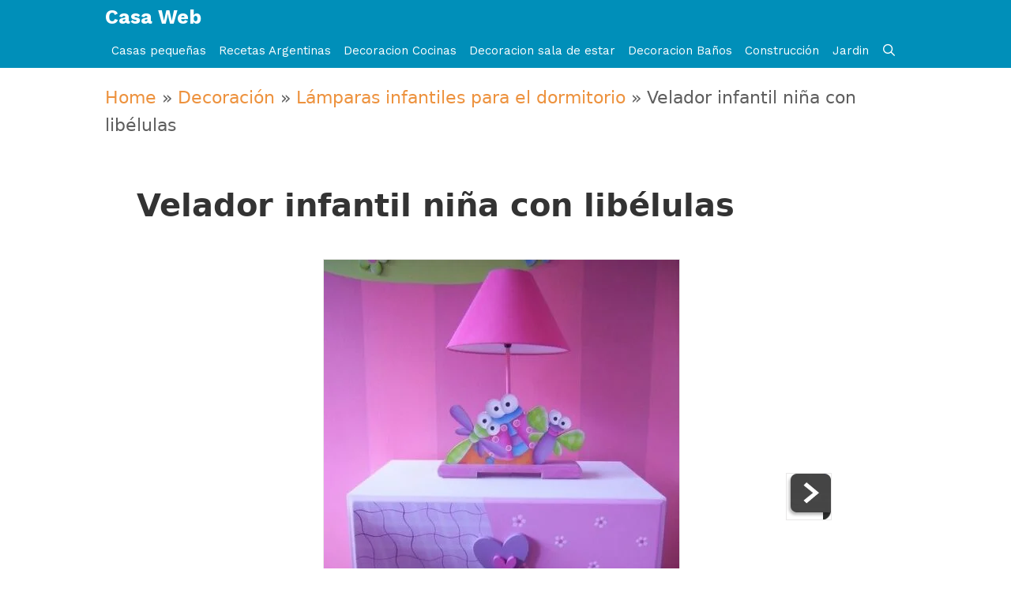

--- FILE ---
content_type: text/html; charset=UTF-8
request_url: https://casa-web.com.ar/lamparas-infantiles_7156/velador-infantil-nina
body_size: 20171
content:
<!DOCTYPE html>
<html lang="es">
<head>
	<meta charset="UTF-8">
	<meta http-equiv="X-UA-Compatible" content="IE=edge" />
	<link rel="profile" href="https://gmpg.org/xfn/11">
	<meta name='robots' content='index, follow, max-image-preview:large, max-snippet:-1, max-video-preview:-1' />
<meta name="viewport" content="width=device-width, initial-scale=1">
	<!-- This site is optimized with the Yoast SEO plugin v26.6 - https://yoast.com/wordpress/plugins/seo/ -->
	<title>Velador infantil niña con libélulas - Casa Web</title>
	<meta name="description" content="Velador infantil niña con libélulas - Encuentra fotos e ideas de Velador infantil niña con libélulas para la casa de tus sueños. - Casa Web" />
	<link rel="canonical" href="https://casa-web.com.ar/lamparas-infantiles_7156/velador-infantil-nina/" />
	<meta property="og:locale" content="es_ES" />
	<meta property="og:type" content="article" />
	<meta property="og:title" content="Velador infantil niña con libélulas - Casa Web" />
	<meta property="og:description" content="Velador infantil niña con libélulas - Encuentra fotos e ideas de Velador infantil niña con libélulas para la casa de tus sueños. - Casa Web" />
	<meta property="og:url" content="https://casa-web.com.ar/lamparas-infantiles_7156/velador-infantil-nina/" />
	<meta property="og:site_name" content="Casa Web" />
	<meta property="article:publisher" content="https://www.facebook.com/CasaWebDecoracion" />
	<meta property="article:modified_time" content="2024-09-10T21:21:29+00:00" />
	<meta property="og:image" content="https://casa-web.com.ar/lamparas-infantiles_7156/velador-infantil-nina" />
	<meta property="og:image:width" content="450" />
	<meta property="og:image:height" content="600" />
	<meta property="og:image:type" content="image/jpeg" />
	<meta name="twitter:card" content="summary_large_image" />
	<meta name="twitter:label1" content="Tiempo de lectura" />
	<meta name="twitter:data1" content="1 minuto" />
	<script type="application/ld+json" class="yoast-schema-graph">{"@context":"https://schema.org","@graph":[{"@type":"WebPage","@id":"https://casa-web.com.ar/lamparas-infantiles_7156/velador-infantil-nina/","url":"https://casa-web.com.ar/lamparas-infantiles_7156/velador-infantil-nina/","name":"Velador infantil niña con libélulas - Casa Web","isPartOf":{"@id":"https://casa-web.com.ar/#website"},"primaryImageOfPage":{"@id":"https://casa-web.com.ar/lamparas-infantiles_7156/velador-infantil-nina/#primaryimage"},"image":{"@id":"https://casa-web.com.ar/lamparas-infantiles_7156/velador-infantil-nina/#primaryimage"},"thumbnailUrl":"https://casa-web.com.ar/wp-content/uploads/2013/05/velador-infantil-niña.jpg","datePublished":"2013-05-27T16:17:45+00:00","dateModified":"2024-09-10T21:21:29+00:00","description":"Velador infantil niña con libélulas - Encuentra fotos e ideas de Velador infantil niña con libélulas para la casa de tus sueños. - Casa Web","breadcrumb":{"@id":"https://casa-web.com.ar/lamparas-infantiles_7156/velador-infantil-nina/#breadcrumb"},"inLanguage":"es","potentialAction":[{"@type":"ReadAction","target":["https://casa-web.com.ar/lamparas-infantiles_7156/velador-infantil-nina/"]}]},{"@type":"ImageObject","inLanguage":"es","@id":"https://casa-web.com.ar/lamparas-infantiles_7156/velador-infantil-nina/#primaryimage","url":"https://casa-web.com.ar/wp-content/uploads/2013/05/velador-infantil-niña.jpg","contentUrl":"https://casa-web.com.ar/wp-content/uploads/2013/05/velador-infantil-niña.jpg","width":450,"height":600,"caption":"velador infantil niña"},{"@type":"BreadcrumbList","@id":"https://casa-web.com.ar/lamparas-infantiles_7156/velador-infantil-nina/#breadcrumb","itemListElement":[{"@type":"ListItem","position":1,"name":"Home","item":"https://casa-web.com.ar/"},{"@type":"ListItem","position":2,"name":"Decoración","item":"https://casa-web.com.ar/seccion/decoracion"},{"@type":"ListItem","position":3,"name":"Lámparas infantiles para el dormitorio","item":"https://casa-web.com.ar/lamparas-infantiles_7156"},{"@type":"ListItem","position":4,"name":"Velador infantil niña con libélulas"}]},{"@type":"WebSite","@id":"https://casa-web.com.ar/#website","url":"https://casa-web.com.ar/","name":"Casa Web","description":"Decoracion, Jardineria y Construccion","publisher":{"@id":"https://casa-web.com.ar/#/schema/person/7c4e2fd04f9598fbcfb0d42ad9196ab6"},"potentialAction":[{"@type":"SearchAction","target":{"@type":"EntryPoint","urlTemplate":"https://casa-web.com.ar/?s={search_term_string}"},"query-input":{"@type":"PropertyValueSpecification","valueRequired":true,"valueName":"search_term_string"}}],"inLanguage":"es"},{"@type":["Person","Organization"],"@id":"https://casa-web.com.ar/#/schema/person/7c4e2fd04f9598fbcfb0d42ad9196ab6","name":"admin","image":{"@type":"ImageObject","inLanguage":"es","@id":"https://casa-web.com.ar/#/schema/person/image/","url":"https://casa-web.com.ar/wp-content/uploads/2013/05/velador-infantil-niña.jpg","contentUrl":"https://casa-web.com.ar/wp-content/uploads/2013/05/velador-infantil-niña.jpg","width":450,"height":600,"caption":"admin"},"logo":{"@id":"https://casa-web.com.ar/#/schema/person/image/"},"sameAs":["https://www.facebook.com/CasaWebDecoracion","https://www.pinterest.se/casawebblog/"]}]}</script>
	<!-- / Yoast SEO plugin. -->


<link href='https://fonts.gstatic.com' crossorigin rel='preconnect' />
<link href='https://fonts.googleapis.com' crossorigin rel='preconnect' />
<link rel="alternate" type="application/rss+xml" title="Casa Web &raquo; Feed" href="https://casa-web.com.ar/feed" />
<link rel="alternate" type="application/rss+xml" title="Casa Web &raquo; Feed de los comentarios" href="https://casa-web.com.ar/comments/feed" />
<link rel="alternate" type="application/rss+xml" title="Casa Web &raquo; Comentario Velador infantil niña con libélulas del feed" href="https://casa-web.com.ar/lamparas-infantiles_7156/velador-infantil-nina/feed" />
<link rel="alternate" title="oEmbed (JSON)" type="application/json+oembed" href="https://casa-web.com.ar/wp-json/oembed/1.0/embed?url=https%3A%2F%2Fcasa-web.com.ar%2Flamparas-infantiles_7156%2Fvelador-infantil-nina" />
<link rel="alternate" title="oEmbed (XML)" type="text/xml+oembed" href="https://casa-web.com.ar/wp-json/oembed/1.0/embed?url=https%3A%2F%2Fcasa-web.com.ar%2Flamparas-infantiles_7156%2Fvelador-infantil-nina&#038;format=xml" />
		<style>
			.lazyload,
			.lazyloading {
				max-width: 100%;
			}
		</style>
		<style id='wp-img-auto-sizes-contain-inline-css'>
img:is([sizes=auto i],[sizes^="auto," i]){contain-intrinsic-size:3000px 1500px}
/*# sourceURL=wp-img-auto-sizes-contain-inline-css */
</style>
<link rel='stylesheet' id='generate-fonts-css' href='//fonts.googleapis.com/css?family=Work+Sans:100,200,300,regular,500,600,700,800,900' media='all' />
<style id='wp-emoji-styles-inline-css'>

	img.wp-smiley, img.emoji {
		display: inline !important;
		border: none !important;
		box-shadow: none !important;
		height: 1em !important;
		width: 1em !important;
		margin: 0 0.07em !important;
		vertical-align: -0.1em !important;
		background: none !important;
		padding: 0 !important;
	}
/*# sourceURL=wp-emoji-styles-inline-css */
</style>
<style id='wp-block-library-inline-css'>
:root{--wp-block-synced-color:#7a00df;--wp-block-synced-color--rgb:122,0,223;--wp-bound-block-color:var(--wp-block-synced-color);--wp-editor-canvas-background:#ddd;--wp-admin-theme-color:#007cba;--wp-admin-theme-color--rgb:0,124,186;--wp-admin-theme-color-darker-10:#006ba1;--wp-admin-theme-color-darker-10--rgb:0,107,160.5;--wp-admin-theme-color-darker-20:#005a87;--wp-admin-theme-color-darker-20--rgb:0,90,135;--wp-admin-border-width-focus:2px}@media (min-resolution:192dpi){:root{--wp-admin-border-width-focus:1.5px}}.wp-element-button{cursor:pointer}:root .has-very-light-gray-background-color{background-color:#eee}:root .has-very-dark-gray-background-color{background-color:#313131}:root .has-very-light-gray-color{color:#eee}:root .has-very-dark-gray-color{color:#313131}:root .has-vivid-green-cyan-to-vivid-cyan-blue-gradient-background{background:linear-gradient(135deg,#00d084,#0693e3)}:root .has-purple-crush-gradient-background{background:linear-gradient(135deg,#34e2e4,#4721fb 50%,#ab1dfe)}:root .has-hazy-dawn-gradient-background{background:linear-gradient(135deg,#faaca8,#dad0ec)}:root .has-subdued-olive-gradient-background{background:linear-gradient(135deg,#fafae1,#67a671)}:root .has-atomic-cream-gradient-background{background:linear-gradient(135deg,#fdd79a,#004a59)}:root .has-nightshade-gradient-background{background:linear-gradient(135deg,#330968,#31cdcf)}:root .has-midnight-gradient-background{background:linear-gradient(135deg,#020381,#2874fc)}:root{--wp--preset--font-size--normal:16px;--wp--preset--font-size--huge:42px}.has-regular-font-size{font-size:1em}.has-larger-font-size{font-size:2.625em}.has-normal-font-size{font-size:var(--wp--preset--font-size--normal)}.has-huge-font-size{font-size:var(--wp--preset--font-size--huge)}.has-text-align-center{text-align:center}.has-text-align-left{text-align:left}.has-text-align-right{text-align:right}.has-fit-text{white-space:nowrap!important}#end-resizable-editor-section{display:none}.aligncenter{clear:both}.items-justified-left{justify-content:flex-start}.items-justified-center{justify-content:center}.items-justified-right{justify-content:flex-end}.items-justified-space-between{justify-content:space-between}.screen-reader-text{border:0;clip-path:inset(50%);height:1px;margin:-1px;overflow:hidden;padding:0;position:absolute;width:1px;word-wrap:normal!important}.screen-reader-text:focus{background-color:#ddd;clip-path:none;color:#444;display:block;font-size:1em;height:auto;left:5px;line-height:normal;padding:15px 23px 14px;text-decoration:none;top:5px;width:auto;z-index:100000}html :where(.has-border-color){border-style:solid}html :where([style*=border-top-color]){border-top-style:solid}html :where([style*=border-right-color]){border-right-style:solid}html :where([style*=border-bottom-color]){border-bottom-style:solid}html :where([style*=border-left-color]){border-left-style:solid}html :where([style*=border-width]){border-style:solid}html :where([style*=border-top-width]){border-top-style:solid}html :where([style*=border-right-width]){border-right-style:solid}html :where([style*=border-bottom-width]){border-bottom-style:solid}html :where([style*=border-left-width]){border-left-style:solid}html :where(img[class*=wp-image-]){height:auto;max-width:100%}:where(figure){margin:0 0 1em}html :where(.is-position-sticky){--wp-admin--admin-bar--position-offset:var(--wp-admin--admin-bar--height,0px)}@media screen and (max-width:600px){html :where(.is-position-sticky){--wp-admin--admin-bar--position-offset:0px}}

/*# sourceURL=wp-block-library-inline-css */
</style><style id='global-styles-inline-css'>
:root{--wp--preset--aspect-ratio--square: 1;--wp--preset--aspect-ratio--4-3: 4/3;--wp--preset--aspect-ratio--3-4: 3/4;--wp--preset--aspect-ratio--3-2: 3/2;--wp--preset--aspect-ratio--2-3: 2/3;--wp--preset--aspect-ratio--16-9: 16/9;--wp--preset--aspect-ratio--9-16: 9/16;--wp--preset--color--black: #000000;--wp--preset--color--cyan-bluish-gray: #abb8c3;--wp--preset--color--white: #ffffff;--wp--preset--color--pale-pink: #f78da7;--wp--preset--color--vivid-red: #cf2e2e;--wp--preset--color--luminous-vivid-orange: #ff6900;--wp--preset--color--luminous-vivid-amber: #fcb900;--wp--preset--color--light-green-cyan: #7bdcb5;--wp--preset--color--vivid-green-cyan: #00d084;--wp--preset--color--pale-cyan-blue: #8ed1fc;--wp--preset--color--vivid-cyan-blue: #0693e3;--wp--preset--color--vivid-purple: #9b51e0;--wp--preset--color--contrast: var(--contrast);--wp--preset--color--contrast-2: var(--contrast-2);--wp--preset--color--contrast-3: var(--contrast-3);--wp--preset--color--base: var(--base);--wp--preset--color--base-2: var(--base-2);--wp--preset--color--base-3: var(--base-3);--wp--preset--color--accent: var(--accent);--wp--preset--gradient--vivid-cyan-blue-to-vivid-purple: linear-gradient(135deg,rgb(6,147,227) 0%,rgb(155,81,224) 100%);--wp--preset--gradient--light-green-cyan-to-vivid-green-cyan: linear-gradient(135deg,rgb(122,220,180) 0%,rgb(0,208,130) 100%);--wp--preset--gradient--luminous-vivid-amber-to-luminous-vivid-orange: linear-gradient(135deg,rgb(252,185,0) 0%,rgb(255,105,0) 100%);--wp--preset--gradient--luminous-vivid-orange-to-vivid-red: linear-gradient(135deg,rgb(255,105,0) 0%,rgb(207,46,46) 100%);--wp--preset--gradient--very-light-gray-to-cyan-bluish-gray: linear-gradient(135deg,rgb(238,238,238) 0%,rgb(169,184,195) 100%);--wp--preset--gradient--cool-to-warm-spectrum: linear-gradient(135deg,rgb(74,234,220) 0%,rgb(151,120,209) 20%,rgb(207,42,186) 40%,rgb(238,44,130) 60%,rgb(251,105,98) 80%,rgb(254,248,76) 100%);--wp--preset--gradient--blush-light-purple: linear-gradient(135deg,rgb(255,206,236) 0%,rgb(152,150,240) 100%);--wp--preset--gradient--blush-bordeaux: linear-gradient(135deg,rgb(254,205,165) 0%,rgb(254,45,45) 50%,rgb(107,0,62) 100%);--wp--preset--gradient--luminous-dusk: linear-gradient(135deg,rgb(255,203,112) 0%,rgb(199,81,192) 50%,rgb(65,88,208) 100%);--wp--preset--gradient--pale-ocean: linear-gradient(135deg,rgb(255,245,203) 0%,rgb(182,227,212) 50%,rgb(51,167,181) 100%);--wp--preset--gradient--electric-grass: linear-gradient(135deg,rgb(202,248,128) 0%,rgb(113,206,126) 100%);--wp--preset--gradient--midnight: linear-gradient(135deg,rgb(2,3,129) 0%,rgb(40,116,252) 100%);--wp--preset--font-size--small: 13px;--wp--preset--font-size--medium: 20px;--wp--preset--font-size--large: 36px;--wp--preset--font-size--x-large: 42px;--wp--preset--spacing--20: 0.44rem;--wp--preset--spacing--30: 0.67rem;--wp--preset--spacing--40: 1rem;--wp--preset--spacing--50: 1.5rem;--wp--preset--spacing--60: 2.25rem;--wp--preset--spacing--70: 3.38rem;--wp--preset--spacing--80: 5.06rem;--wp--preset--shadow--natural: 6px 6px 9px rgba(0, 0, 0, 0.2);--wp--preset--shadow--deep: 12px 12px 50px rgba(0, 0, 0, 0.4);--wp--preset--shadow--sharp: 6px 6px 0px rgba(0, 0, 0, 0.2);--wp--preset--shadow--outlined: 6px 6px 0px -3px rgb(255, 255, 255), 6px 6px rgb(0, 0, 0);--wp--preset--shadow--crisp: 6px 6px 0px rgb(0, 0, 0);}:where(.is-layout-flex){gap: 0.5em;}:where(.is-layout-grid){gap: 0.5em;}body .is-layout-flex{display: flex;}.is-layout-flex{flex-wrap: wrap;align-items: center;}.is-layout-flex > :is(*, div){margin: 0;}body .is-layout-grid{display: grid;}.is-layout-grid > :is(*, div){margin: 0;}:where(.wp-block-columns.is-layout-flex){gap: 2em;}:where(.wp-block-columns.is-layout-grid){gap: 2em;}:where(.wp-block-post-template.is-layout-flex){gap: 1.25em;}:where(.wp-block-post-template.is-layout-grid){gap: 1.25em;}.has-black-color{color: var(--wp--preset--color--black) !important;}.has-cyan-bluish-gray-color{color: var(--wp--preset--color--cyan-bluish-gray) !important;}.has-white-color{color: var(--wp--preset--color--white) !important;}.has-pale-pink-color{color: var(--wp--preset--color--pale-pink) !important;}.has-vivid-red-color{color: var(--wp--preset--color--vivid-red) !important;}.has-luminous-vivid-orange-color{color: var(--wp--preset--color--luminous-vivid-orange) !important;}.has-luminous-vivid-amber-color{color: var(--wp--preset--color--luminous-vivid-amber) !important;}.has-light-green-cyan-color{color: var(--wp--preset--color--light-green-cyan) !important;}.has-vivid-green-cyan-color{color: var(--wp--preset--color--vivid-green-cyan) !important;}.has-pale-cyan-blue-color{color: var(--wp--preset--color--pale-cyan-blue) !important;}.has-vivid-cyan-blue-color{color: var(--wp--preset--color--vivid-cyan-blue) !important;}.has-vivid-purple-color{color: var(--wp--preset--color--vivid-purple) !important;}.has-black-background-color{background-color: var(--wp--preset--color--black) !important;}.has-cyan-bluish-gray-background-color{background-color: var(--wp--preset--color--cyan-bluish-gray) !important;}.has-white-background-color{background-color: var(--wp--preset--color--white) !important;}.has-pale-pink-background-color{background-color: var(--wp--preset--color--pale-pink) !important;}.has-vivid-red-background-color{background-color: var(--wp--preset--color--vivid-red) !important;}.has-luminous-vivid-orange-background-color{background-color: var(--wp--preset--color--luminous-vivid-orange) !important;}.has-luminous-vivid-amber-background-color{background-color: var(--wp--preset--color--luminous-vivid-amber) !important;}.has-light-green-cyan-background-color{background-color: var(--wp--preset--color--light-green-cyan) !important;}.has-vivid-green-cyan-background-color{background-color: var(--wp--preset--color--vivid-green-cyan) !important;}.has-pale-cyan-blue-background-color{background-color: var(--wp--preset--color--pale-cyan-blue) !important;}.has-vivid-cyan-blue-background-color{background-color: var(--wp--preset--color--vivid-cyan-blue) !important;}.has-vivid-purple-background-color{background-color: var(--wp--preset--color--vivid-purple) !important;}.has-black-border-color{border-color: var(--wp--preset--color--black) !important;}.has-cyan-bluish-gray-border-color{border-color: var(--wp--preset--color--cyan-bluish-gray) !important;}.has-white-border-color{border-color: var(--wp--preset--color--white) !important;}.has-pale-pink-border-color{border-color: var(--wp--preset--color--pale-pink) !important;}.has-vivid-red-border-color{border-color: var(--wp--preset--color--vivid-red) !important;}.has-luminous-vivid-orange-border-color{border-color: var(--wp--preset--color--luminous-vivid-orange) !important;}.has-luminous-vivid-amber-border-color{border-color: var(--wp--preset--color--luminous-vivid-amber) !important;}.has-light-green-cyan-border-color{border-color: var(--wp--preset--color--light-green-cyan) !important;}.has-vivid-green-cyan-border-color{border-color: var(--wp--preset--color--vivid-green-cyan) !important;}.has-pale-cyan-blue-border-color{border-color: var(--wp--preset--color--pale-cyan-blue) !important;}.has-vivid-cyan-blue-border-color{border-color: var(--wp--preset--color--vivid-cyan-blue) !important;}.has-vivid-purple-border-color{border-color: var(--wp--preset--color--vivid-purple) !important;}.has-vivid-cyan-blue-to-vivid-purple-gradient-background{background: var(--wp--preset--gradient--vivid-cyan-blue-to-vivid-purple) !important;}.has-light-green-cyan-to-vivid-green-cyan-gradient-background{background: var(--wp--preset--gradient--light-green-cyan-to-vivid-green-cyan) !important;}.has-luminous-vivid-amber-to-luminous-vivid-orange-gradient-background{background: var(--wp--preset--gradient--luminous-vivid-amber-to-luminous-vivid-orange) !important;}.has-luminous-vivid-orange-to-vivid-red-gradient-background{background: var(--wp--preset--gradient--luminous-vivid-orange-to-vivid-red) !important;}.has-very-light-gray-to-cyan-bluish-gray-gradient-background{background: var(--wp--preset--gradient--very-light-gray-to-cyan-bluish-gray) !important;}.has-cool-to-warm-spectrum-gradient-background{background: var(--wp--preset--gradient--cool-to-warm-spectrum) !important;}.has-blush-light-purple-gradient-background{background: var(--wp--preset--gradient--blush-light-purple) !important;}.has-blush-bordeaux-gradient-background{background: var(--wp--preset--gradient--blush-bordeaux) !important;}.has-luminous-dusk-gradient-background{background: var(--wp--preset--gradient--luminous-dusk) !important;}.has-pale-ocean-gradient-background{background: var(--wp--preset--gradient--pale-ocean) !important;}.has-electric-grass-gradient-background{background: var(--wp--preset--gradient--electric-grass) !important;}.has-midnight-gradient-background{background: var(--wp--preset--gradient--midnight) !important;}.has-small-font-size{font-size: var(--wp--preset--font-size--small) !important;}.has-medium-font-size{font-size: var(--wp--preset--font-size--medium) !important;}.has-large-font-size{font-size: var(--wp--preset--font-size--large) !important;}.has-x-large-font-size{font-size: var(--wp--preset--font-size--x-large) !important;}
/*# sourceURL=global-styles-inline-css */
</style>

<style id='classic-theme-styles-inline-css'>
/*! This file is auto-generated */
.wp-block-button__link{color:#fff;background-color:#32373c;border-radius:9999px;box-shadow:none;text-decoration:none;padding:calc(.667em + 2px) calc(1.333em + 2px);font-size:1.125em}.wp-block-file__button{background:#32373c;color:#fff;text-decoration:none}
/*# sourceURL=/wp-includes/css/classic-themes.min.css */
</style>
<link rel='stylesheet' id='crp-style-masonry-css' href='https://casa-web.com.ar/wp-content/plugins/contextual-related-posts/css/masonry.min.css?ver=4.1.0' media='all' />
<link rel='stylesheet' id='generate-style-grid-css' href='https://casa-web.com.ar/wp-content/themes/generatepress/assets/css/unsemantic-grid.min.css?ver=3.6.1' media='all' />
<link rel='stylesheet' id='generate-style-css' href='https://casa-web.com.ar/wp-content/themes/generatepress/assets/css/style.min.css?ver=3.6.1' media='all' />
<style id='generate-style-inline-css'>
@media (max-width:768px){}
body{background-color:#ffffff;color:#5e5e5e;}a{color:#ed923e;}a:hover, a:focus, a:active{color:#000000;}body .grid-container{max-width:1015px;}.wp-block-group__inner-container{max-width:1015px;margin-left:auto;margin-right:auto;}.site-header .header-image{width:30px;}.navigation-search{position:absolute;left:-99999px;pointer-events:none;visibility:hidden;z-index:20;width:100%;top:0;transition:opacity 100ms ease-in-out;opacity:0;}.navigation-search.nav-search-active{left:0;right:0;pointer-events:auto;visibility:visible;opacity:1;}.navigation-search input[type="search"]{outline:0;border:0;vertical-align:bottom;line-height:1;opacity:0.9;width:100%;z-index:20;border-radius:0;-webkit-appearance:none;height:60px;}.navigation-search input::-ms-clear{display:none;width:0;height:0;}.navigation-search input::-ms-reveal{display:none;width:0;height:0;}.navigation-search input::-webkit-search-decoration, .navigation-search input::-webkit-search-cancel-button, .navigation-search input::-webkit-search-results-button, .navigation-search input::-webkit-search-results-decoration{display:none;}.main-navigation li.search-item{z-index:21;}li.search-item.active{transition:opacity 100ms ease-in-out;}.nav-left-sidebar .main-navigation li.search-item.active,.nav-right-sidebar .main-navigation li.search-item.active{width:auto;display:inline-block;float:right;}.gen-sidebar-nav .navigation-search{top:auto;bottom:0;}.dropdown-click .main-navigation ul ul{display:none;visibility:hidden;}.dropdown-click .main-navigation ul ul ul.toggled-on{left:0;top:auto;position:relative;box-shadow:none;border-bottom:1px solid rgba(0,0,0,0.05);}.dropdown-click .main-navigation ul ul li:last-child > ul.toggled-on{border-bottom:0;}.dropdown-click .main-navigation ul.toggled-on, .dropdown-click .main-navigation ul li.sfHover > ul.toggled-on{display:block;left:auto;right:auto;opacity:1;visibility:visible;pointer-events:auto;height:auto;overflow:visible;float:none;}.dropdown-click .main-navigation.sub-menu-left .sub-menu.toggled-on, .dropdown-click .main-navigation.sub-menu-left ul li.sfHover > ul.toggled-on{right:0;}.dropdown-click nav ul ul ul{background-color:transparent;}.dropdown-click .widget-area .main-navigation ul ul{top:auto;position:absolute;float:none;width:100%;left:-99999px;}.dropdown-click .widget-area .main-navigation ul ul.toggled-on{position:relative;left:0;right:0;}.dropdown-click .widget-area.sidebar .main-navigation ul li.sfHover ul, .dropdown-click .widget-area.sidebar .main-navigation ul li:hover ul{right:0;left:0;}.dropdown-click .sfHover > a > .dropdown-menu-toggle > .gp-icon svg{transform:rotate(180deg);}.menu-item-has-children  .dropdown-menu-toggle[role="presentation"]{pointer-events:none;}:root{--contrast:#222222;--contrast-2:#575760;--contrast-3:#b2b2be;--base:#f0f0f0;--base-2:#f7f8f9;--base-3:#ffffff;--accent:#1e73be;}:root .has-contrast-color{color:var(--contrast);}:root .has-contrast-background-color{background-color:var(--contrast);}:root .has-contrast-2-color{color:var(--contrast-2);}:root .has-contrast-2-background-color{background-color:var(--contrast-2);}:root .has-contrast-3-color{color:var(--contrast-3);}:root .has-contrast-3-background-color{background-color:var(--contrast-3);}:root .has-base-color{color:var(--base);}:root .has-base-background-color{background-color:var(--base);}:root .has-base-2-color{color:var(--base-2);}:root .has-base-2-background-color{background-color:var(--base-2);}:root .has-base-3-color{color:var(--base-3);}:root .has-base-3-background-color{background-color:var(--base-3);}:root .has-accent-color{color:var(--accent);}:root .has-accent-background-color{background-color:var(--accent);}body, button, input, select, textarea{font-family:-apple-system, system-ui, BlinkMacSystemFont, "Segoe UI", Helvetica, Arial, sans-serif, "Apple Color Emoji", "Segoe UI Emoji", "Segoe UI Symbol";font-size:22px;}body{line-height:1.6;}.entry-content > [class*="wp-block-"]:not(:last-child):not(.wp-block-heading){margin-bottom:1.5em;}.main-title{font-family:"Work Sans", sans-serif;font-weight:600;}.site-description{font-family:"Work Sans", sans-serif;}.main-navigation a, .menu-toggle{font-family:"Work Sans", sans-serif;}.main-navigation .main-nav ul ul li a{font-size:14px;}.sidebar .widget, .footer-widgets .widget{font-size:17px;}h1{font-weight:700;font-size:40px;}h2{font-weight:500;font-size:38px;line-height:1.4em;margin-bottom:12px;}h3{font-weight:500;font-size:27px;line-height:1.4em;}h4{font-size:inherit;}h5{font-size:inherit;}@media (max-width:768px){.main-title{font-size:20px;}h1{font-size:40px;}h2{font-size:38px;}}.top-bar{background-color:#636363;color:#ffffff;}.top-bar a{color:#ffffff;}.top-bar a:hover{color:#303030;}.site-header{background-color:#ffffff;color:#008fb9;}.site-header a{color:#3a3a3a;}.main-title a,.main-title a:hover{color:#ffffff;}.site-description{color:#0a82a1;}.main-navigation,.main-navigation ul ul{background-color:#008fb9;}.main-navigation .main-nav ul li a, .main-navigation .menu-toggle, .main-navigation .menu-bar-items{color:#ffffff;}.main-navigation .main-nav ul li:not([class*="current-menu-"]):hover > a, .main-navigation .main-nav ul li:not([class*="current-menu-"]):focus > a, .main-navigation .main-nav ul li.sfHover:not([class*="current-menu-"]) > a, .main-navigation .menu-bar-item:hover > a, .main-navigation .menu-bar-item.sfHover > a{color:#ffffff;background-color:#0ac78b;}button.menu-toggle:hover,button.menu-toggle:focus,.main-navigation .mobile-bar-items a,.main-navigation .mobile-bar-items a:hover,.main-navigation .mobile-bar-items a:focus{color:#ffffff;}.main-navigation .main-nav ul li[class*="current-menu-"] > a{color:#ffffff;background-color:#0ac78b;}.navigation-search input[type="search"],.navigation-search input[type="search"]:active, .navigation-search input[type="search"]:focus, .main-navigation .main-nav ul li.search-item.active > a, .main-navigation .menu-bar-items .search-item.active > a{color:#ffffff;background-color:#0ac78b;}.main-navigation ul ul{background-color:#ffffff;}.main-navigation .main-nav ul ul li a{color:#ffffff;}.main-navigation .main-nav ul ul li:not([class*="current-menu-"]):hover > a,.main-navigation .main-nav ul ul li:not([class*="current-menu-"]):focus > a, .main-navigation .main-nav ul ul li.sfHover:not([class*="current-menu-"]) > a{color:#ffffff;background-color:#0ac78b;}.main-navigation .main-nav ul ul li[class*="current-menu-"] > a{color:#ffffff;background-color:#0ac78b;}.separate-containers .inside-article, .separate-containers .comments-area, .separate-containers .page-header, .one-container .container, .separate-containers .paging-navigation, .inside-page-header{color:#333333;background-color:#ffffff;}.inside-article a,.paging-navigation a,.comments-area a,.page-header a{color:#0ac78b;}.entry-header h1,.page-header h1{color:#333333;}.entry-title a{color:#333333;}.entry-title a:hover{color:#3f3f3f;}.entry-meta{color:#595959;}.entry-meta a{color:#0ac78b;}.entry-meta a:hover{color:#0ac78b;}h2{color:#008fb9;}.sidebar .widget{background-color:#ffffff;}.sidebar .widget .widget-title{color:#08512b;}.footer-widgets{background-color:#ffffff;}.footer-widgets .widget-title{color:#000000;}.site-info{color:#ffffff;background-color:#222222;}.site-info a{color:#ffffff;}.site-info a:hover{color:#606060;}.footer-bar .widget_nav_menu .current-menu-item a{color:#606060;}input[type="text"],input[type="email"],input[type="url"],input[type="password"],input[type="search"],input[type="tel"],input[type="number"],textarea,select{color:#666666;background-color:#fafafa;border-color:#cccccc;}input[type="text"]:focus,input[type="email"]:focus,input[type="url"]:focus,input[type="password"]:focus,input[type="search"]:focus,input[type="tel"]:focus,input[type="number"]:focus,textarea:focus,select:focus{color:#666666;background-color:#ffffff;border-color:#bfbfbf;}button,html input[type="button"],input[type="reset"],input[type="submit"],a.button,a.wp-block-button__link:not(.has-background){color:#ffffff;background-color:#666666;}button:hover,html input[type="button"]:hover,input[type="reset"]:hover,input[type="submit"]:hover,a.button:hover,button:focus,html input[type="button"]:focus,input[type="reset"]:focus,input[type="submit"]:focus,a.button:focus,a.wp-block-button__link:not(.has-background):active,a.wp-block-button__link:not(.has-background):focus,a.wp-block-button__link:not(.has-background):hover{color:#ffffff;background-color:#3f3f3f;}a.generate-back-to-top{background-color:rgba( 0,0,0,0.4 );color:#ffffff;}a.generate-back-to-top:hover,a.generate-back-to-top:focus{background-color:rgba( 0,0,0,0.6 );color:#ffffff;}:root{--gp-search-modal-bg-color:var(--base-3);--gp-search-modal-text-color:var(--contrast);--gp-search-modal-overlay-bg-color:rgba(0,0,0,0.2);}@media (max-width: 768px){.main-navigation .menu-bar-item:hover > a, .main-navigation .menu-bar-item.sfHover > a{background:none;color:#ffffff;}}.inside-top-bar{padding:10px;}.inside-header{padding:9px 40px 8px 40px;}.site-main .wp-block-group__inner-container{padding:40px;}.entry-content .alignwide, body:not(.no-sidebar) .entry-content .alignfull{margin-left:-40px;width:calc(100% + 80px);max-width:calc(100% + 80px);}.main-navigation .main-nav ul li a,.menu-toggle,.main-navigation .mobile-bar-items a{padding-left:8px;padding-right:8px;line-height:43px;}.main-navigation .main-nav ul ul li a{padding:10px 8px 10px 8px;}.main-navigation ul ul{width:126px;}.navigation-search input[type="search"]{height:43px;}.rtl .menu-item-has-children .dropdown-menu-toggle{padding-left:8px;}.menu-item-has-children .dropdown-menu-toggle{padding-right:8px;}.rtl .main-navigation .main-nav ul li.menu-item-has-children > a{padding-right:8px;}.site-info{padding:20px;}@media (max-width:768px){.separate-containers .inside-article, .separate-containers .comments-area, .separate-containers .page-header, .separate-containers .paging-navigation, .one-container .site-content, .inside-page-header{padding:20px 15px 15px 15px;}.site-main .wp-block-group__inner-container{padding:20px 15px 15px 15px;}.site-info{padding-right:10px;padding-left:10px;}.entry-content .alignwide, body:not(.no-sidebar) .entry-content .alignfull{margin-left:-15px;width:calc(100% + 30px);max-width:calc(100% + 30px);}}.one-container .sidebar .widget{padding:0px;}/* End cached CSS */@media (max-width: 768px){.main-navigation .menu-toggle,.main-navigation .mobile-bar-items,.sidebar-nav-mobile:not(#sticky-placeholder){display:block;}.main-navigation ul,.gen-sidebar-nav{display:none;}[class*="nav-float-"] .site-header .inside-header > *{float:none;clear:both;}}
.dynamic-author-image-rounded{border-radius:100%;}.dynamic-featured-image, .dynamic-author-image{vertical-align:middle;}.one-container.blog .dynamic-content-template:not(:last-child), .one-container.archive .dynamic-content-template:not(:last-child){padding-bottom:0px;}.dynamic-entry-excerpt > p:last-child{margin-bottom:0px;}
.main-navigation .main-nav ul li a,.menu-toggle,.main-navigation .mobile-bar-items a{transition: line-height 300ms ease}.main-navigation.toggled .main-nav > ul{background-color: #008fb9}
/*# sourceURL=generate-style-inline-css */
</style>
<link rel='stylesheet' id='generate-mobile-style-css' href='https://casa-web.com.ar/wp-content/themes/generatepress/assets/css/mobile.min.css?ver=3.6.1' media='all' />
<link rel='stylesheet' id='generate-font-icons-css' href='https://casa-web.com.ar/wp-content/themes/generatepress/assets/css/components/font-icons.min.css?ver=3.6.1' media='all' />
<link rel='stylesheet' id='generate-child-css' href='https://casa-web.com.ar/wp-content/themes/generatepress_child/style.css?ver=1562872962' media='all' />
<link rel='stylesheet' id='generate-sticky-css' href='https://casa-web.com.ar/wp-content/plugins/gp-premium/menu-plus/functions/css/sticky.min.css?ver=2.5.5' media='all' />
<link rel='stylesheet' id='generate-navigation-branding-css' href='https://casa-web.com.ar/wp-content/plugins/gp-premium/menu-plus/functions/css/navigation-branding.min.css?ver=2.5.5' media='all' />
<style id='generate-navigation-branding-inline-css'>
@media (max-width: 768px){.site-header, #site-navigation, #sticky-navigation{display:none !important;opacity:0.0;}#mobile-header{display:block !important;width:100% !important;}#mobile-header .main-nav > ul{display:none;}#mobile-header.toggled .main-nav > ul, #mobile-header .menu-toggle, #mobile-header .mobile-bar-items{display:block;}#mobile-header .main-nav{-ms-flex:0 0 100%;flex:0 0 100%;-webkit-box-ordinal-group:5;-ms-flex-order:4;order:4;}}.navigation-branding .main-title{font-size:25px;font-weight:bold;}.navigation-branding img, .site-logo.mobile-header-logo img{height:43px;width:auto;}.navigation-branding .main-title{line-height:43px;}@media (max-width: 1025px){#site-navigation .navigation-branding, #sticky-navigation .navigation-branding{margin-left:10px;}}@media (max-width: 768px){.main-navigation:not(.slideout-navigation) .main-nav{-ms-flex:0 0 100%;flex:0 0 100%;}.main-navigation:not(.slideout-navigation) .inside-navigation{-ms-flex-wrap:wrap;flex-wrap:wrap;display:-webkit-box;display:-ms-flexbox;display:flex;}.nav-aligned-center .navigation-branding, .nav-aligned-left .navigation-branding{margin-right:auto;}.nav-aligned-center  .main-navigation.has-branding:not(.slideout-navigation) .inside-navigation .main-nav,.nav-aligned-center  .main-navigation.has-sticky-branding.navigation-stick .inside-navigation .main-nav,.nav-aligned-left  .main-navigation.has-branding:not(.slideout-navigation) .inside-navigation .main-nav,.nav-aligned-left  .main-navigation.has-sticky-branding.navigation-stick .inside-navigation .main-nav{margin-right:0px;}}
/*# sourceURL=generate-navigation-branding-inline-css */
</style>
<script src="https://casa-web.com.ar/wp-includes/js/jquery/jquery.min.js?ver=3.7.1" id="jquery-core-js"></script>
<link rel="https://api.w.org/" href="https://casa-web.com.ar/wp-json/" /><link rel="alternate" title="JSON" type="application/json" href="https://casa-web.com.ar/wp-json/wp/v2/media/7188" /><link rel="EditURI" type="application/rsd+xml" title="RSD" href="https://casa-web.com.ar/xmlrpc.php?rsd" />
<meta name="generator" content="WordPress 6.9" />
<link rel='shortlink' href='https://casa-web.com.ar/?p=7188' />
		<script>
			document.documentElement.className = document.documentElement.className.replace('no-js', 'js');
		</script>
		<link rel="pingback" href="https://casa-web.com.ar/xmlrpc.php">
<!-- Global site tag (gtag.js) - Google Analytics -->
<script async src="https://www.googletagmanager.com/gtag/js?id=UA-12646732-9"></script>
<script>
  window.dataLayer = window.dataLayer || [];
  function gtag(){dataLayer.push(arguments);}
  gtag('js', new Date());

  gtag('config', 'UA-12646732-9');
</script>
<script async src="//pagead2.googlesyndication.com/pagead/js/adsbygoogle.js"></script>
<script>
     (adsbygoogle = window.adsbygoogle || []).push({
          google_ad_client: "ca-pub-5220303186299364",
          enable_page_level_ads: true
     });
</script>
<meta name="p:domain_verify" content="7852123e0687d3f2ab826c16b7c69799"/><link rel="icon" href="https://casa-web.com.ar/wp-content/uploads/2018/11/cropped-logo-casa-web-32x32.jpg" sizes="32x32" />
<link rel="icon" href="https://casa-web.com.ar/wp-content/uploads/2018/11/cropped-logo-casa-web-192x192.jpg" sizes="192x192" />
<link rel="apple-touch-icon" href="https://casa-web.com.ar/wp-content/uploads/2018/11/cropped-logo-casa-web-180x180.jpg" />
<meta name="msapplication-TileImage" content="https://casa-web.com.ar/wp-content/uploads/2018/11/cropped-logo-casa-web-270x270.jpg" />
		<style id="wp-custom-css">
			@font-face {
  font-display: fallback;
  
}
.generate-columns .inside-article{   border: 1px #E8E7E7 solid;
padding:13px;
}
.site-header{border-bottom:1px solid #0a82a1}

.page-numbers {
	border:1px solid #008fb9;
	padding:10px;
}
.page-numbers.current {color:#fff}

.entry-content img, .post-image img{border: 1px #E8E7E7 solid;}

.bannerlistado{
width:100%;
clear:both; 
	margin-bottom: 5px;
margin-left: 5px;
	
}
.bannerlistadopage{
	width:100%;clear:both; 	margin-bottom: 5px;
margin-left: 5px;
	
}
/*.grid-parent img {max-height:300px;}*/


ins{background-color:#fff}
@media screen and (min-width:600px) {
.page-header-image-single{
	display: none;
	}}
@media screen and (max-width:600px) {
	.bannerlistado{
	margin-left: 0px;
		margin-right: 0px;
		padding-left: 0px;
		padding-right: 0px;
	}
	.bannerlistadopage{
	margin-left: 0px;
		margin-right: 0px;
		padding-left: 0px;
		padding-right: 0px;
	}
	
}
.gallery-caption{display: none;}
.one-container:not(.page) .inside-article {
    padding: 10px;
}

ul {margin:0 0 0 1.5em}

.plinkatt{ text-align:center}
.linkatt{padding:10px;background-color:#25D366;}

.page-header a.linkatt{color:#fff;}		</style>
		


</head>

<body class="attachment wp-singular attachment-template-default single single-attachment postid-7188 attachmentid-7188 attachment-jpeg wp-embed-responsive wp-theme-generatepress wp-child-theme-generatepress_child post-image-below-header post-image-aligned-center sticky-menu-no-transition sticky-enabled both-sticky-menu mobile-header mobile-header-sticky no-sidebar nav-below-header separate-containers fluid-header active-footer-widgets-3 nav-search-enabled nav-aligned-right header-aligned-left dropdown-click dropdown-click-menu-item" itemtype="https://schema.org/Blog" itemscope>
	<a class="screen-reader-text skip-link" href="#content" title="Saltar al contenido">Saltar al contenido</a>		<nav id="mobile-header" itemtype="https://schema.org/SiteNavigationElement" itemscope class="main-navigation mobile-header-navigation has-branding has-sticky-branding">
			<div class="inside-navigation grid-container grid-parent">
				<form method="get" class="search-form navigation-search" action="https://casa-web.com.ar/">
					<input type="search" class="search-field" value="" name="s" title="Buscar" />
				</form><div class="navigation-branding"><p class="main-title" itemprop="headline">
							<a href="https://casa-web.com.ar/" rel="home">
								Casa Web
							</a>
						</p></div>		<div class="mobile-bar-items">
						<span class="search-item">
				<a aria-label="Abrir la barra de búsqueda" href="#">
									</a>
			</span>
		</div>
							<button class="menu-toggle" aria-controls="mobile-menu" aria-expanded="false">
						<span class="screen-reader-text">Menú</span>					</button>
					<div id="mobile-menu" class="main-nav"><ul id="menu-ini" class=" menu sf-menu"><li id="menu-item-33717" class="menu-item menu-item-type-custom menu-item-object-custom menu-item-33717"><a href="https://minihogar.com/">Casas pequeñas</a></li>
<li id="menu-item-14187" class="menu-item menu-item-type-taxonomy menu-item-object-category menu-item-14187"><a href="https://casa-web.com.ar/seccion/cocina">Recetas Argentinas</a></li>
<li id="menu-item-8501" class="menu-item menu-item-type-taxonomy menu-item-object-category menu-item-8501"><a href="https://casa-web.com.ar/seccion/decoracion/decoracion-de-cocinas">Decoracion Cocinas</a></li>
<li id="menu-item-8502" class="menu-item menu-item-type-taxonomy menu-item-object-category menu-item-8502"><a href="https://casa-web.com.ar/seccion/decoracion/decoracion-de-living-o-sala-de-estar">Decoracion sala de estar</a></li>
<li id="menu-item-8503" class="menu-item menu-item-type-taxonomy menu-item-object-category menu-item-8503"><a href="https://casa-web.com.ar/seccion/decoracion/decoracion-de-banos">Decoracion Baños</a></li>
<li id="menu-item-8504" class="menu-item menu-item-type-taxonomy menu-item-object-category menu-item-8504"><a href="https://casa-web.com.ar/seccion/construccion">Construcción</a></li>
<li id="menu-item-8505" class="menu-item menu-item-type-taxonomy menu-item-object-category menu-item-8505"><a href="https://casa-web.com.ar/seccion/jardin">Jardin</a></li>
<li class="search-item menu-item-align-right"><a aria-label="Abrir la barra de búsqueda" href="#"></a></li></ul></div>			</div><!-- .inside-navigation -->
		</nav><!-- #site-navigation -->
				<nav class="has-branding main-navigation sub-menu-left" id="site-navigation" aria-label="Principal"  itemtype="https://schema.org/SiteNavigationElement" itemscope>
			<div class="inside-navigation grid-container grid-parent">
				<div class="navigation-branding"><p class="main-title" itemprop="headline">
					<a href="https://casa-web.com.ar/" rel="home">
						Casa Web
					</a>
				</p></div><form method="get" class="search-form navigation-search" action="https://casa-web.com.ar/">
					<input type="search" class="search-field" value="" name="s" title="Buscar" />
				</form>		<div class="mobile-bar-items">
						<span class="search-item">
				<a aria-label="Abrir la barra de búsqueda" href="#">
									</a>
			</span>
		</div>
						<button class="menu-toggle" aria-controls="primary-menu" aria-expanded="false">
					<span class="screen-reader-text">Menú</span>				</button>
				<div id="primary-menu" class="main-nav"><ul id="menu-ini-1" class=" menu sf-menu"><li class="menu-item menu-item-type-custom menu-item-object-custom menu-item-33717"><a href="https://minihogar.com/">Casas pequeñas</a></li>
<li class="menu-item menu-item-type-taxonomy menu-item-object-category menu-item-14187"><a href="https://casa-web.com.ar/seccion/cocina">Recetas Argentinas</a></li>
<li class="menu-item menu-item-type-taxonomy menu-item-object-category menu-item-8501"><a href="https://casa-web.com.ar/seccion/decoracion/decoracion-de-cocinas">Decoracion Cocinas</a></li>
<li class="menu-item menu-item-type-taxonomy menu-item-object-category menu-item-8502"><a href="https://casa-web.com.ar/seccion/decoracion/decoracion-de-living-o-sala-de-estar">Decoracion sala de estar</a></li>
<li class="menu-item menu-item-type-taxonomy menu-item-object-category menu-item-8503"><a href="https://casa-web.com.ar/seccion/decoracion/decoracion-de-banos">Decoracion Baños</a></li>
<li class="menu-item menu-item-type-taxonomy menu-item-object-category menu-item-8504"><a href="https://casa-web.com.ar/seccion/construccion">Construcción</a></li>
<li class="menu-item menu-item-type-taxonomy menu-item-object-category menu-item-8505"><a href="https://casa-web.com.ar/seccion/jardin">Jardin</a></li>
<li class="search-item menu-item-align-right"><a aria-label="Abrir la barra de búsqueda" href="#"></a></li></ul></div>			</div>
		</nav>
		
	<div id="page" class="hfeed site grid-container container grid-parent">
		<div id="content" class="site-content">
			
	<div class="content-area grid-parent mobile-grid-100 grid-100 tablet-grid-100" id="primary">
		<main class="site-main" id="main">
			<p id="breadcrumbs"><span><span><a href="https://casa-web.com.ar/">Home</a></span> » <span><a href="https://casa-web.com.ar/seccion/decoracion">Decoración</a></span> » <span><a href="https://casa-web.com.ar/lamparas-infantiles_7156">Lámparas infantiles para el dormitorio</a></span> » <span class="breadcrumb_last" aria-current="page">Velador infantil niña con libélulas</span></span></p>
<article id="post-7188" class="post-7188 attachment type-attachment status-inherit hentry" itemtype="https://schema.org/CreativeWork" itemscope>
	<div class="inside-article">
		
		<header class="entry-header">
			<h1 class="entry-title" itemprop="headline">Velador infantil niña con libélulas</h1>		</header><!-- .entry-header -->

		
		<div class="entry-content" itemprop="text">
		    	
	 <div class="attachment" style="display:table;width:99%">
	 <span style="width:10%;display:table-cell;vertical-align:middle;"></span>
<span style="text-align:center;width:70%;display:table-cell;vertical-align:middle;">
		 <a href="https://casa-web.com.ar/wp-content/uploads/2013/05/velador-infantil-niña.jpg" title="Velador infantil niña con libélulas">
		 <img  data-src="https://casa-web.com.ar/wp-content/uploads/2013/05/velador-infantil-niña-450x600.jpg" class="attachment-medium lazyload" alt="" src="[data-uri]" style="--smush-placeholder-width: 450px; --smush-placeholder-aspect-ratio: 450/600;" />
		 </a></span>
		 <span style="width:10%;display:table-cell;vertical-align:middle;">
<a title="lampara en forma de animales"  href='https://casa-web.com.ar/lamparas-infantiles_7156/lampara-en-forma-de-animales'><img data-src="/wp-content/uploads/slider-arrow-right.png" src="[data-uri]" class="lazyload" style="--smush-placeholder-width: 56px; --smush-placeholder-aspect-ratio: 56/58;" /></a></span>
	 </div>


<p class="plinkatt">
<a class="linkatt" style="color:white" href="https://casa-web.com.ar/lamparas-infantiles_7156">Ver mas Fotos</a> <a class="linkatt" style="color:white" target="_blanck" href="https://api.whatsapp.com/send?text=https://casa-web.com.ar/lamparas-infantiles_7156/velador-infantil-nina">Whatsapp</a>
	
</p>




			<p>Un <b>velador infantil</b> para niña con <b>libélulas</b> es una opción encantadora para iluminar y decorar la habitación de las más pequeñas. Este tipo de velador no solo proporciona una <b>luz suave</b> y <b>acogedora</b>, ideal para la hora de dormir, sino que también añade un <b>toque mágico</b> al ambiente con sus <b>motivos de libélulas</b>.</p>
<p>El diseño con <b>libélulas</b> es perfecto para crear un <b>espacio encantador</b> y <b>soñador</b>, gracias a sus <b>colores</b> delicados y <b>diseño lúdico</b>. Los veladores infantiles suelen estar hechos con materiales <b>seguros</b> y <b>resistentes</b>, y presentan detalles que capturan la <b>imaginación</b> y el <b>interés</b> de las niñas. Este tipo de iluminación no solo es <b>funcional</b>, sino que también se convierte en una <b>decoración</b> adorable que complementa cualquier <b>tema</b> o <b>estilo</b> de dormitorio infantil. Ideal para una <b>noche tranquila</b> y un <b>entorno lleno de fantasía</b>, este velador con libélulas es un regalo perfecto para cualquier niña.</p>
<div class="crp_related     crp-masonry"><h3>Ver mas:</h3><ul><li><a href="https://casa-web.com.ar/vinilos-infatiles-decorativos-de-pared_1595/vinilo-dormitorio-ninas-con-flores"     class="crp_link attachment-21167"><figure><img width="225" height="300" data-src="https://casa-web.com.ar/wp-content/uploads/2020/04/vinilo-dormitorio-niñas-con-flores-225x300.jpg" class="crp_featured crp_thumb medium lazyload" alt="vinilo dormitorio niñas con flores" title="Vinilo dormitorio niñas con libélulas" data-srcset="https://casa-web.com.ar/wp-content/uploads/2020/04/vinilo-dormitorio-niñas-con-flores-225x300.jpg 225w, https://casa-web.com.ar/wp-content/uploads/2020/04/vinilo-dormitorio-niñas-con-flores.jpg 450w" data-sizes="(max-width: 225px) 100vw, 225px" data-srcset="https://casa-web.com.ar/wp-content/uploads/2020/04/vinilo-dormitorio-niñas-con-flores-225x300.jpg 225w, https://casa-web.com.ar/wp-content/uploads/2020/04/vinilo-dormitorio-niñas-con-flores.jpg 450w" src="[data-uri]" style="--smush-placeholder-width: 225px; --smush-placeholder-aspect-ratio: 225/300;" /></figure><span class="crp_title">Vinilo dormitorio niñas con libélulas</span></a></li><li><a href="https://casa-web.com.ar/puff-para-ninos-disenos-divertidos-y-originales_10457/juego-de-puff-infantil-de-frutilla"     class="crp_link attachment-10465"><figure><img width="300" height="300" data-src="https://casa-web.com.ar/wp-content/uploads/2018/10/juego-de-puff-infantil-de-frutilla-300x300.jpg" class="crp_featured crp_thumb medium lazyload" alt="juego de puff infantil de frutilla" title="Juego de puff infantil de frutilla" data-srcset="https://casa-web.com.ar/wp-content/uploads/2018/10/juego-de-puff-infantil-de-frutilla-300x300.jpg 300w, https://casa-web.com.ar/wp-content/uploads/2018/10/juego-de-puff-infantil-de-frutilla-150x150.jpg 150w, https://casa-web.com.ar/wp-content/uploads/2018/10/juego-de-puff-infantil-de-frutilla-350x350.jpg 350w, https://casa-web.com.ar/wp-content/uploads/2018/10/juego-de-puff-infantil-de-frutilla.jpg 460w" data-sizes="(max-width: 300px) 100vw, 300px" data-srcset="https://casa-web.com.ar/wp-content/uploads/2018/10/juego-de-puff-infantil-de-frutilla-300x300.jpg 300w, https://casa-web.com.ar/wp-content/uploads/2018/10/juego-de-puff-infantil-de-frutilla-150x150.jpg 150w, https://casa-web.com.ar/wp-content/uploads/2018/10/juego-de-puff-infantil-de-frutilla-350x350.jpg 350w, https://casa-web.com.ar/wp-content/uploads/2018/10/juego-de-puff-infantil-de-frutilla.jpg 460w" src="[data-uri]" style="--smush-placeholder-width: 300px; --smush-placeholder-aspect-ratio: 300/300;" /></figure><span class="crp_title">Juego de puff infantil de frutilla</span></a></li><li><a href="https://casa-web.com.ar/camas-para-ninos-muy-divertidas_2746/cama-en-forma-de-barco-pirata"     class="crp_link attachment-21211"><figure><img width="198" height="300" data-src="https://casa-web.com.ar/wp-content/uploads/2020/04/cama-en-forma-de-barco-pirata-198x300.jpg" class="crp_featured crp_thumb medium lazyload" alt="cama en forma de barco pirata" title="Cama infantil en forma de barco pirata" data-srcset="https://casa-web.com.ar/wp-content/uploads/2020/04/cama-en-forma-de-barco-pirata-198x300.jpg 198w, https://casa-web.com.ar/wp-content/uploads/2020/04/cama-en-forma-de-barco-pirata.jpg 396w" data-sizes="(max-width: 198px) 100vw, 198px" data-srcset="https://casa-web.com.ar/wp-content/uploads/2020/04/cama-en-forma-de-barco-pirata-198x300.jpg 198w, https://casa-web.com.ar/wp-content/uploads/2020/04/cama-en-forma-de-barco-pirata.jpg 396w" src="[data-uri]" style="--smush-placeholder-width: 198px; --smush-placeholder-aspect-ratio: 198/300;" /></figure><span class="crp_title">Cama infantil en forma de barco pirata</span></a></li><li><a href="https://casa-web.com.ar/camas-montessori-para-ninos-y-ninas-funcionales-y-divertidas_9290/cama-simples-estilo-montessori-para-ninas-como-casa"     class="crp_link attachment-21202"><figure><img width="200" height="300" data-src="https://casa-web.com.ar/wp-content/uploads/2020/04/Cama-simples-estilo-montessori-para-niñas-como-casa-200x300.jpg" class="crp_featured crp_thumb medium lazyload" alt="Cama simples estilo montessori para niñas como casa" title="Cama en forma de casa estilo Montessori para niñas" data-srcset="https://casa-web.com.ar/wp-content/uploads/2020/04/Cama-simples-estilo-montessori-para-niñas-como-casa-200x300.jpg 200w, https://casa-web.com.ar/wp-content/uploads/2020/04/Cama-simples-estilo-montessori-para-niñas-como-casa.jpg 400w" data-sizes="(max-width: 200px) 100vw, 200px" data-srcset="https://casa-web.com.ar/wp-content/uploads/2020/04/Cama-simples-estilo-montessori-para-niñas-como-casa-200x300.jpg 200w, https://casa-web.com.ar/wp-content/uploads/2020/04/Cama-simples-estilo-montessori-para-niñas-como-casa.jpg 400w" src="[data-uri]" style="--smush-placeholder-width: 200px; --smush-placeholder-aspect-ratio: 200/300;" /></figure><span class="crp_title">Cama en forma de casa estilo Montessori para niñas</span></a></li><li><a href="https://casa-web.com.ar/camas-para-ninos-muy-divertidas_2746/cama-infantil-tipo-maquina"     class="crp_link attachment-21209"><figure><img width="279" height="300" data-src="https://casa-web.com.ar/wp-content/uploads/2020/04/cama-infantil-tipo-maquina-279x300.jpg" class="crp_featured crp_thumb medium lazyload" alt="cama infantil tipo maquina" title="Cama infantil tipo maquina" data-srcset="https://casa-web.com.ar/wp-content/uploads/2020/04/cama-infantil-tipo-maquina-279x300.jpg 279w, https://casa-web.com.ar/wp-content/uploads/2020/04/cama-infantil-tipo-maquina.jpg 558w" data-sizes="(max-width: 279px) 100vw, 279px" data-srcset="https://casa-web.com.ar/wp-content/uploads/2020/04/cama-infantil-tipo-maquina-279x300.jpg 279w, https://casa-web.com.ar/wp-content/uploads/2020/04/cama-infantil-tipo-maquina.jpg 558w" src="[data-uri]" style="--smush-placeholder-width: 279px; --smush-placeholder-aspect-ratio: 279/300;" /></figure><span class="crp_title">Cama infantil tipo maquina</span></a></li><li><a href="https://casa-web.com.ar/lamparas-infantiles_7156/lampara-infantil-colgante-para-nenas"     class="crp_link attachment-21141"><figure><img width="300" height="300" data-src="https://casa-web.com.ar/wp-content/uploads/2020/04/lampara-infantil-colgante-para-nenas-300x300.jpg" class="crp_featured crp_thumb medium lazyload" alt="lampara infantil colgante para nenas" title="Lampara infantil colgante para nenas en forma de flor" data-srcset="https://casa-web.com.ar/wp-content/uploads/2020/04/lampara-infantil-colgante-para-nenas-300x300.jpg 300w, https://casa-web.com.ar/wp-content/uploads/2020/04/lampara-infantil-colgante-para-nenas-150x150.jpg 150w, https://casa-web.com.ar/wp-content/uploads/2020/04/lampara-infantil-colgante-para-nenas.jpg 500w" data-sizes="(max-width: 300px) 100vw, 300px" data-srcset="https://casa-web.com.ar/wp-content/uploads/2020/04/lampara-infantil-colgante-para-nenas-300x300.jpg 300w, https://casa-web.com.ar/wp-content/uploads/2020/04/lampara-infantil-colgante-para-nenas-150x150.jpg 150w, https://casa-web.com.ar/wp-content/uploads/2020/04/lampara-infantil-colgante-para-nenas.jpg 500w" src="[data-uri]" style="--smush-placeholder-width: 300px; --smush-placeholder-aspect-ratio: 300/300;" /></figure><span class="crp_title">Lampara infantil colgante para nenas en forma de flor</span></a></li></ul><div class="crp_clear"></div></div>		</div><!-- .entry-content -->
		
<div class="bannerlistado" >
<script async src="//pagead2.googlesyndication.com/pagead/js/adsbygoogle.js"></script>
<!-- casa web atach -->
<ins class="adsbygoogle"
     style="display:block"
     data-ad-client="ca-pub-5220303186299364"
     data-ad-slot="1357579160"
     data-ad-format="auto"
     data-full-width-responsive="true"></ins>
<script>
(adsbygoogle = window.adsbygoogle || []).push({});
</script>
</div>
		<script async src="//pagead2.googlesyndication.com/pagead/js/adsbygoogle.js"></script>
<ins class="adsbygoogle"
     style="display:block"
     data-ad-format="autorelaxed"
     data-ad-client="ca-pub-5220303186299364"
     data-ad-slot="8500536583"></ins>
<script>
     (adsbygoogle = window.adsbygoogle || []).push({});
</script>	</div><!-- .inside-article -->
</article><!-- #post-## -->

			<div class="comments-area">
				<div id="comments">

		<div id="respond" class="comment-respond">
		<h3 id="reply-title" class="comment-reply-title">Deja un comentario <small><a rel="nofollow" id="cancel-comment-reply-link" href="/lamparas-infantiles_7156/velador-infantil-nina#respond" style="display:none;">Cancelar la respuesta</a></small></h3><form action="https://casa-web.com.ar/wp-comments-post.php" method="post" id="commentform" class="comment-form"><p class="comment-form-comment"><label for="comment" class="screen-reader-text">Comentario</label><textarea id="comment" name="comment" cols="45" rows="8" required></textarea></p><label for="author" class="screen-reader-text">Nombre</label><input placeholder="Nombre *" id="author" name="author" type="text" value="" size="30" required />
<label for="email" class="screen-reader-text">Correo electrónico</label><input placeholder="Correo electrónico *" id="email" name="email" type="email" value="" size="30" required />
<label for="url" class="screen-reader-text">Web</label><input placeholder="Web" id="url" name="url" type="url" value="" size="30" />
<p class="form-submit"><input name="submit" type="submit" id="submit" class="submit" value="Publicar comentario" /> <input type='hidden' name='comment_post_ID' value='7188' id='comment_post_ID' />
<input type='hidden' name='comment_parent' id='comment_parent' value='0' />
</p><p style="display: none;"><input type="hidden" id="akismet_comment_nonce" name="akismet_comment_nonce" value="88b71e238c" /></p><p style="display: none !important;" class="akismet-fields-container" data-prefix="ak_"><label>&#916;<textarea name="ak_hp_textarea" cols="45" rows="8" maxlength="100"></textarea></label><input type="hidden" id="ak_js_1" name="ak_js" value="69"/><script>document.getElementById( "ak_js_1" ).setAttribute( "value", ( new Date() ).getTime() );</script></p></form>	</div><!-- #respond -->
	
</div><!-- #comments -->
			</div>

					</main>
	</div>

	
	</div>
</div>


<div class="site-footer">
				<div id="footer-widgets" class="site footer-widgets">
				<div class="footer-widgets-container">
					<div class="inside-footer-widgets">
							<div class="footer-widget-1 grid-parent grid-33 tablet-grid-50 mobile-grid-100">
		
		<aside id="recent-posts-2" class="widget inner-padding widget_recent_entries">
		<h2 class="widget-title">Ultimos Post</h2>
		<ul>
											<li>
					<a href="https://casa-web.com.ar/pisos-de-ladrillos-ideas-ventajas-y-desventajas_29386">Pisos de ladrillos &#8211; Ideas, Ventajas y desventajas</a>
									</li>
											<li>
					<a href="https://casa-web.com.ar/camelia-tipos-y-colores-arbusto-con-flor_33489">Camelia &#8211; Tipos y colores &#8211; Arbusto con flor</a>
									</li>
											<li>
					<a href="https://casa-web.com.ar/decoracion-de-habitaciones-para-ninas-a-todo-lujo_1198">Decoración de habitaciones de lujo para niñas</a>
									</li>
											<li>
					<a href="https://casa-web.com.ar/rosa-floribunda-tipos-y-colores_9852">Rosa floribunda &#8211; tipos y colores &#8211; Decoracion de jardines</a>
									</li>
											<li>
					<a href="https://casa-web.com.ar/que-heladera-comprar-como-elegir-una-heladera_401">Tipos de Heladeras, Cuanto consumen y nivel de ruido</a>
									</li>
					</ul>

		</aside>	</div>
		<div class="footer-widget-2 grid-parent grid-33 tablet-grid-50 mobile-grid-100">
		<aside id="nav_menu-2" class="widget inner-padding widget_nav_menu"><h2 class="widget-title">Decoracion</h2><div class="menu-cate-deco-container"><ul id="menu-cate-deco" class="menu"><li id="menu-item-7906" class="menu-item menu-item-type-taxonomy menu-item-object-category menu-item-7906"><a href="https://casa-web.com.ar/seccion/decoracion/decoracion-de-banos">Baños</a></li>
<li id="menu-item-7907" class="menu-item menu-item-type-taxonomy menu-item-object-category menu-item-7907"><a href="https://casa-web.com.ar/seccion/decoracion/decoracion-de-cocinas">Cocinas</a></li>
<li id="menu-item-7908" class="menu-item menu-item-type-taxonomy menu-item-object-category menu-item-7908"><a href="https://casa-web.com.ar/seccion/decoracion/decoracion-de-dormitorios-infantiles">Dormitorios infantiles</a></li>
<li id="menu-item-7909" class="menu-item menu-item-type-taxonomy menu-item-object-category menu-item-7909"><a href="https://casa-web.com.ar/seccion/decoracion/decoracion-de-dormitorios-juveniles">Dormitorios juveniles</a></li>
<li id="menu-item-7910" class="menu-item menu-item-type-taxonomy menu-item-object-category menu-item-7910"><a href="https://casa-web.com.ar/seccion/decoracion/decoracion-de-dormitorios-matrimoniales-decoracion">Dormitorios matrimoniales</a></li>
<li id="menu-item-7911" class="menu-item menu-item-type-taxonomy menu-item-object-category menu-item-7911"><a href="https://casa-web.com.ar/seccion/decoracion/decoracion-de-living-o-sala-de-estar">Living o sala de estar</a></li>
<li id="menu-item-7912" class="menu-item menu-item-type-taxonomy menu-item-object-category menu-item-7912"><a href="https://casa-web.com.ar/seccion/jardin">Jardin</a></li>
</ul></div></aside><aside id="nav_menu-3" class="widget inner-padding widget_nav_menu"><h2 class="widget-title">Construccion</h2><div class="menu-cate-construc-container"><ul id="menu-cate-construc" class="menu"><li id="menu-item-13554" class="menu-item menu-item-type-taxonomy menu-item-object-category menu-item-13554"><a href="https://casa-web.com.ar/seccion/construccion/aberturas">Aberturas</a></li>
<li id="menu-item-13556" class="menu-item menu-item-type-taxonomy menu-item-object-category menu-item-13556"><a href="https://casa-web.com.ar/seccion/construccion/pinturas">Pinturas</a></li>
<li id="menu-item-13557" class="menu-item menu-item-type-taxonomy menu-item-object-category menu-item-13557"><a href="https://casa-web.com.ar/seccion/construccion/pisos-construccion">Pisos</a></li>
</ul></div></aside>	</div>
		<div class="footer-widget-3 grid-parent grid-33 tablet-grid-50 mobile-grid-100">
		<aside id="nav_menu-4" class="widget inner-padding widget_nav_menu"><h2 class="widget-title">Destacados</h2><div class="menu-destacados-container"><ul id="menu-destacados" class="menu"><li id="menu-item-14186" class="menu-item menu-item-type-taxonomy menu-item-object-category menu-item-14186"><a href="https://casa-web.com.ar/seccion/cocina">Recetas Argentinas</a></li>
<li id="menu-item-13755" class="menu-item menu-item-type-post_type menu-item-object-post menu-item-13755"><a href="https://casa-web.com.ar/diseno-de-quinchos_8289">Diseño de quinchos modernos</a></li>
<li id="menu-item-13756" class="menu-item menu-item-type-post_type menu-item-object-post menu-item-13756"><a href="https://casa-web.com.ar/tipos-de-pisos_22">Tipos de pisos para casas modernas</a></li>
<li id="menu-item-13769" class="menu-item menu-item-type-post_type menu-item-object-post menu-item-13769"><a href="https://casa-web.com.ar/ideas-para-decorar-un-living-pequeno_5">Ideas para decorar un living pequeño y moderno</a></li>
<li id="menu-item-13770" class="menu-item menu-item-type-post_type menu-item-object-post menu-item-13770"><a href="https://casa-web.com.ar/caracteristica-de-plantas-ornamentales-tipos-y-nombres_9973">Caracteristica de plantas ornamentales: tipos y nombres</a></li>
<li id="menu-item-13771" class="menu-item menu-item-type-post_type menu-item-object-post menu-item-13771"><a href="https://casa-web.com.ar/fachadas-de-casas-pequenas_9363">Fachadas de casas pequeñas</a></li>
</ul></div></aside><aside id="custom_html-5" class="widget_text widget inner-padding widget_custom_html"><h2 class="widget-title">Seguinos!</h2><div class="textwidget custom-html-widget"><a target="_blank" href="https://www.facebook.com/CasaWebDecoracion/"><img alt="Facebook" title="Facebook" src="https://casa-web.com.ar/wp-content/uploads/facebook.png" class="no-lazyload"></a>
<a target="_blank" href="https://ar.pinterest.com/casawebblog/"><img alt="pinterest" title="pinterest" src="https://casa-web.com.ar/wp-content/uploads/pinterest.png" class="no-lazyload"></a>
</div></aside><aside id="custom_html-6" class="widget_text widget inner-padding widget_custom_html"><div class="textwidget custom-html-widget"></div></aside>	</div>
						</div>
				</div>
			</div>
					<footer class="site-info" aria-label="Sitio"  itemtype="https://schema.org/WPFooter" itemscope>
			<div class="inside-site-info">
								<div class="copyright-bar">
					&copy; 2026 casaweb |  <a href="https://casa-web.com.ar/politica-de-cookies-y-privacidad">Políticas de privacidad</a>				</div>
			</div>
		</footer>
		</div>

<script type="speculationrules">
{"prefetch":[{"source":"document","where":{"and":[{"href_matches":"/*"},{"not":{"href_matches":["/wp-*.php","/wp-admin/*","/wp-content/uploads/*","/wp-content/*","/wp-content/plugins/*","/wp-content/themes/generatepress_child/*","/wp-content/themes/generatepress/*","/*\\?(.+)"]}},{"not":{"selector_matches":"a[rel~=\"nofollow\"]"}},{"not":{"selector_matches":".no-prefetch, .no-prefetch a"}}]},"eagerness":"conservative"}]}
</script>
<script id="generate-a11y">
!function(){"use strict";if("querySelector"in document&&"addEventListener"in window){var e=document.body;e.addEventListener("pointerdown",(function(){e.classList.add("using-mouse")}),{passive:!0}),e.addEventListener("keydown",(function(){e.classList.remove("using-mouse")}),{passive:!0})}}();
</script>
<script src="https://casa-web.com.ar/wp-content/plugins/gp-premium/menu-plus/functions/js/sticky.min.js?ver=2.5.5" id="generate-sticky-js"></script>
<script id="generate-menu-js-before">
var generatepressMenu = {"toggleOpenedSubMenus":true,"openSubMenuLabel":"Abrir el submen\u00fa","closeSubMenuLabel":"Cerrar el submen\u00fa"};
//# sourceURL=generate-menu-js-before
</script>
<script src="https://casa-web.com.ar/wp-content/themes/generatepress/assets/js/menu.min.js?ver=3.6.1" id="generate-menu-js"></script>
<script id="generate-dropdown-click-js-before">
var generatepressDropdownClick = {"openSubMenuLabel":"Abrir el submen\u00fa","closeSubMenuLabel":"Cerrar el submen\u00fa"};
//# sourceURL=generate-dropdown-click-js-before
</script>
<script src="https://casa-web.com.ar/wp-content/themes/generatepress/assets/js/dropdown-click.min.js?ver=3.6.1" id="generate-dropdown-click-js"></script>
<script id="generate-navigation-search-js-before">
var generatepressNavSearch = {"open":"Abrir la barra de b\u00fasqueda","close":"Cerrar la barra de b\u00fasqueda"};
//# sourceURL=generate-navigation-search-js-before
</script>
<script src="https://casa-web.com.ar/wp-content/themes/generatepress/assets/js/navigation-search.min.js?ver=3.6.1" id="generate-navigation-search-js"></script>
<script src="https://casa-web.com.ar/wp-includes/js/comment-reply.min.js?ver=6.9" id="comment-reply-js" async data-wp-strategy="async" fetchpriority="low"></script>
<script id="smush-lazy-load-js-before">
var smushLazyLoadOptions = {"autoResizingEnabled":false,"autoResizeOptions":{"precision":5,"skipAutoWidth":true}};
//# sourceURL=smush-lazy-load-js-before
</script>
<script src="https://casa-web.com.ar/wp-content/plugins/wp-smushit/app/assets/js/smush-lazy-load.min.js?ver=3.23.1" id="smush-lazy-load-js"></script>
<script defer src="https://casa-web.com.ar/wp-content/plugins/akismet/_inc/akismet-frontend.js?ver=1764102170" id="akismet-frontend-js"></script>
<script id="wp-emoji-settings" type="application/json">
{"baseUrl":"https://s.w.org/images/core/emoji/17.0.2/72x72/","ext":".png","svgUrl":"https://s.w.org/images/core/emoji/17.0.2/svg/","svgExt":".svg","source":{"concatemoji":"https://casa-web.com.ar/wp-includes/js/wp-emoji-release.min.js?ver=6.9"}}
</script>
<script type="module">
/*! This file is auto-generated */
const a=JSON.parse(document.getElementById("wp-emoji-settings").textContent),o=(window._wpemojiSettings=a,"wpEmojiSettingsSupports"),s=["flag","emoji"];function i(e){try{var t={supportTests:e,timestamp:(new Date).valueOf()};sessionStorage.setItem(o,JSON.stringify(t))}catch(e){}}function c(e,t,n){e.clearRect(0,0,e.canvas.width,e.canvas.height),e.fillText(t,0,0);t=new Uint32Array(e.getImageData(0,0,e.canvas.width,e.canvas.height).data);e.clearRect(0,0,e.canvas.width,e.canvas.height),e.fillText(n,0,0);const a=new Uint32Array(e.getImageData(0,0,e.canvas.width,e.canvas.height).data);return t.every((e,t)=>e===a[t])}function p(e,t){e.clearRect(0,0,e.canvas.width,e.canvas.height),e.fillText(t,0,0);var n=e.getImageData(16,16,1,1);for(let e=0;e<n.data.length;e++)if(0!==n.data[e])return!1;return!0}function u(e,t,n,a){switch(t){case"flag":return n(e,"\ud83c\udff3\ufe0f\u200d\u26a7\ufe0f","\ud83c\udff3\ufe0f\u200b\u26a7\ufe0f")?!1:!n(e,"\ud83c\udde8\ud83c\uddf6","\ud83c\udde8\u200b\ud83c\uddf6")&&!n(e,"\ud83c\udff4\udb40\udc67\udb40\udc62\udb40\udc65\udb40\udc6e\udb40\udc67\udb40\udc7f","\ud83c\udff4\u200b\udb40\udc67\u200b\udb40\udc62\u200b\udb40\udc65\u200b\udb40\udc6e\u200b\udb40\udc67\u200b\udb40\udc7f");case"emoji":return!a(e,"\ud83e\u1fac8")}return!1}function f(e,t,n,a){let r;const o=(r="undefined"!=typeof WorkerGlobalScope&&self instanceof WorkerGlobalScope?new OffscreenCanvas(300,150):document.createElement("canvas")).getContext("2d",{willReadFrequently:!0}),s=(o.textBaseline="top",o.font="600 32px Arial",{});return e.forEach(e=>{s[e]=t(o,e,n,a)}),s}function r(e){var t=document.createElement("script");t.src=e,t.defer=!0,document.head.appendChild(t)}a.supports={everything:!0,everythingExceptFlag:!0},new Promise(t=>{let n=function(){try{var e=JSON.parse(sessionStorage.getItem(o));if("object"==typeof e&&"number"==typeof e.timestamp&&(new Date).valueOf()<e.timestamp+604800&&"object"==typeof e.supportTests)return e.supportTests}catch(e){}return null}();if(!n){if("undefined"!=typeof Worker&&"undefined"!=typeof OffscreenCanvas&&"undefined"!=typeof URL&&URL.createObjectURL&&"undefined"!=typeof Blob)try{var e="postMessage("+f.toString()+"("+[JSON.stringify(s),u.toString(),c.toString(),p.toString()].join(",")+"));",a=new Blob([e],{type:"text/javascript"});const r=new Worker(URL.createObjectURL(a),{name:"wpTestEmojiSupports"});return void(r.onmessage=e=>{i(n=e.data),r.terminate(),t(n)})}catch(e){}i(n=f(s,u,c,p))}t(n)}).then(e=>{for(const n in e)a.supports[n]=e[n],a.supports.everything=a.supports.everything&&a.supports[n],"flag"!==n&&(a.supports.everythingExceptFlag=a.supports.everythingExceptFlag&&a.supports[n]);var t;a.supports.everythingExceptFlag=a.supports.everythingExceptFlag&&!a.supports.flag,a.supports.everything||((t=a.source||{}).concatemoji?r(t.concatemoji):t.wpemoji&&t.twemoji&&(r(t.twemoji),r(t.wpemoji)))});
//# sourceURL=https://casa-web.com.ar/wp-includes/js/wp-emoji-loader.min.js
</script>

</body>
</html>

<!-- Dynamic page generated in 0.147 seconds. -->
<!-- Cached page generated by WP-Super-Cache on 2026-01-18 11:18:45 -->

<!-- super cache -->

--- FILE ---
content_type: text/html; charset=utf-8
request_url: https://www.google.com/recaptcha/api2/aframe
body_size: 258
content:
<!DOCTYPE HTML><html><head><meta http-equiv="content-type" content="text/html; charset=UTF-8"></head><body><script nonce="J0wtOIEVv0-FyaS2HiMjig">/** Anti-fraud and anti-abuse applications only. See google.com/recaptcha */ try{var clients={'sodar':'https://pagead2.googlesyndication.com/pagead/sodar?'};window.addEventListener("message",function(a){try{if(a.source===window.parent){var b=JSON.parse(a.data);var c=clients[b['id']];if(c){var d=document.createElement('img');d.src=c+b['params']+'&rc='+(localStorage.getItem("rc::a")?sessionStorage.getItem("rc::b"):"");window.document.body.appendChild(d);sessionStorage.setItem("rc::e",parseInt(sessionStorage.getItem("rc::e")||0)+1);localStorage.setItem("rc::h",'1768735129243');}}}catch(b){}});window.parent.postMessage("_grecaptcha_ready", "*");}catch(b){}</script></body></html>